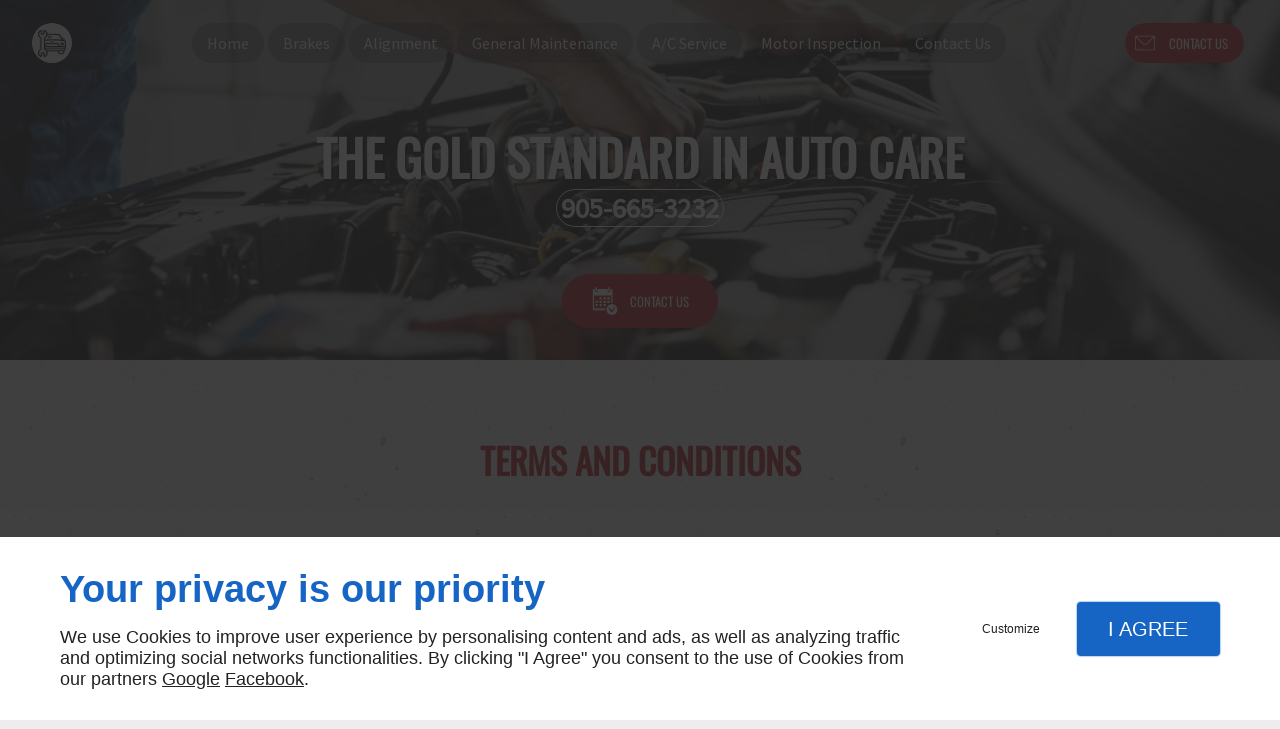

--- FILE ---
content_type: text/html; charset=utf-8
request_url: https://www.dougsautocare.ca/terms-conditions.php
body_size: 11536
content:
<!DOCTYPE html>
<html class="no-js" lang="en"><head><meta charset="utf-8" /><meta name="viewport" content="width=device-width, initial-scale=1.0" /><meta lang="" name="keywords" content="Wheel Alignment Whitby,Brake Service Oshawa,Brake Service Ajax,Auto Repair Whitby,Auto Repair Scarborough,Auto Repair Oshawa,Auto Repair Ajax,A/C Service Repair Whitby,A/C Service Repair Scarborough,A/C Service Repair Oshawa" /><meta lang="" name="description" content="Auto Repair , Whitby, Dougs Autocare"  /><meta name="robots" content="index, follow" /><title>Auto Repair , Whitby, Dougs Autocare, Oshawa, Ajax, Brake Service, Wheel Alignment, Car General Maintenace</title> <script>
(function (adwordsId, adwordsLabel) {
function callTracking(event) {
var link = event.currentTarget;
try {
Epeius.addModule({trackerId: 'ga4', id: 'ga4_ct'});
Epeius.addModule({
trackerId: 'gaw',
id: 'gaw_ct',
config: {key: adwordsId, label: adwordsLabel}
});
} catch (e) {
console.warn("Error with call-tracking !", e);
}
console.log('call-tracking');
var req = new XMLHttpRequest();
req.addEventListener("load", function () {
window.location.href = link.href;
});
req.open("GET", "/lnk-ct.json");
req.send();
event.stopImmediatePropagation();
event.preventDefault();
return false;
}
window.addEventListener('load', function () {
var calltrackingLinks = document.querySelectorAll("a[href^=tel]");
for (var i = 0; i < calltrackingLinks.length; i++) {
calltrackingLinks[i].addEventListener("click", callTracking);
}
});
})('335076839', 'eqLMCLy1rNcCEOe7458B')
</script>
 <!--[if lt IE 9]>
<script src="/AMBIANCE_F7L9R6ZMCC_concessionSkoda-grid/js/vendor/html5shiv.min.js"></script>
<![endif]-->
<link href="/css/ambiance.min.css?v=1758202932" rel="stylesheet" type="text/css" /></head><body itemscope itemtype="http://schema.org/Organization" class="content gridAmbiance" id="PAGE_GYUMX584MF">
<div class="stickyfooter">
<!-- ==================================
Tab mobile spacer
=================================== -->
<div id="tab-mobile-spacer"></div>
<!-- ==================================
Header
=================================== -->
<input id="publicPath" value="" hidden /><header class="dzone-header">
<div class="grid-template">
<div class="block-slogan">
<p class="slogan">
The Gold Standard in Auto Care
</p>
<p class="call">
<a itemprop="telephone" class="tag-calltracking" href="tel:+19056653232">905-665-3232</a></p>
</div>
<div class="block-call-to-action">
<div class="block-button button-style2">
<a href="/contact.php" class="button">
<span class="ico"><svg width="16" height="16" viewBox="0 0 512 512" xmlns="http://www.w3.org/2000/svg" xmlns:xlink="http://www.w3.org/1999/xlink" fill="#000000" class="icon-appointment6"><path class="color1" d="M227.4 354.2c13.7 0 27.5 0 41.3 0 0-13.7 0-27.5 0-41.3 -13.7 0-27.5 0-41.3 0C227.4 326.6 227.4 340.4 227.4 354.2zM227.4 292.3c13.7 0 27.5 0 41.3 0 0-13.8 0-27.6 0-41.3 -13.7 0-27.5 0-41.3 0C227.4 264.8 227.4 278.5 227.4 292.3zM268.7 189c-13.7 0-27.5 0-41.3 0 0 13.7 0 27.5 0 41.3 13.7 0 27.5 0 41.3 0C268.7 216.5 268.7 202.8 268.7 189zM261.7 415.7H54.6v-2.6h207.1c0-0.3 0-0.5 0-0.8 0-4.1 0.2-8.1 0.6-12.1H54.6v-2.6h208c0.5-4.3 1.3-8.6 2.3-12.7H59c-2.4 0-4.4-2-4.4-4.4V159.6c0-2.4 2-4.4 4.4-4.4h304.8c2.4-0.1 4.4 1.9 4.4 4.4v133.2c4.6-0.5 9.2-0.8 13.9-0.8 3.5 0 7 0.2 10.4 0.5v-228c0-15.9-13.1-28.9-29-28.9l-13.6 0.1c0 13.6 0 27 0 40.6 0 8.5-6.9 15.6-15.6 15.6 -3.8 0-7.8 0-11.6 0 -8.5 0-15.6-7-15.6-15.6 0-13.6 0-27 0-40.6H117c0 13.6 0 27 0 40.6 0 8.5-7 15.6-15.6 15.6 -3.8 0-7.8 0-11.6 0 -8.5 0-15.6-7-15.6-15.6 0-13.6 0-27 0-40.6h-15c-16 0-29 13-29 28.9v335c0 16 13.1 29 29 29 67.8 0 135.7 0 203.5 0C262.2 424.3 261.9 420 261.7 415.7zM94.6 79.8c0.7 0 1.3 0 2 0 6.1 0 11.1-5 11.1-11.1V11.1C107.8 5 102.8 0 96.6 0c-0.7 0-1.3 0-2 0 -6.1 0-11.1 5-11.1 11.1v57.6C83.5 74.8 88.5 79.8 94.6 79.8zM327.5 79.8c0.7 0 1.3 0 2 0 6.1 0 11.1-5 11.1-11.1V11.1c0-6.1-5-11.1-11.1-11.1 -0.7 0-1.3 0-2 0 -6.1 0-11.1 5-11.1 11.1v57.6C316.4 74.8 321.4 79.8 327.5 79.8zM196.8 189c-13.8 0-27.5 0-41.3 0 0 13.7 0 27.5 0 41.3 13.8 0 27.5 0 41.3 0C196.8 216.5 196.8 202.8 196.8 189zM83.5 251h41.3v41.3H83.5V251zM83.5 312.9h41.3v41.3H83.5V312.9zM299.3 251h41.3v41.3h-41.3V251zM299.3 189h41.3v41.3h-41.3V189zM196.8 251c-13.8 0-27.5 0-41.3 0 0 13.8 0 27.5 0 41.3 13.8 0 27.5 0 41.3 0C196.8 278.5 196.8 264.7 196.8 251z" /><path class="color2" d="M155.5 354.2c13.8 0 27.5 0 41.3 0 0-13.7 0-27.5 0-41.3 -13.8 0-27.5 0-41.3 0C155.5 326.6 155.5 340.4 155.5 354.2zM382.1 312.7c-55 0-99.6 44.6-99.6 99.6s44.6 99.6 99.6 99.6 99.6-44.6 99.6-99.6S437.1 312.7 382.1 312.7zM440.9 376.6l-50.1 81.5c-3.8 6.2-11.9 8.1-18.1 4.3 -1.4-0.9-2.6-2-3.6-3.2l-0.5-0.7 -41.6-55c-4.6-6-3.4-14.7 2.7-19.2 6-4.6 14.7-3.4 19.2 2.7l31 40.9 48-60.4c2.7-3.4 7.8-4 11.2-1.3C442.3 368.7 443 373.2 440.9 376.6z" /></svg></span>
<span class="txt"><span>Contact Us</span></span>
</a>
</div>
</div>
</div>
</header>
<!-- ==================================
Top Nav
=================================== --><nav class="dzone-topnav top-bar top-nav block-nav sticky-position" data-topbar="" data-options="custom_back_text: false">
<div class="grid-template">
<figure class="block-logo">
<a href="/">
<span class="logo"><img itemprop="logo" alt="Dougs Autocare" src="ressources/images/32d0ff76d0cc.png" /></span>
<span class="name" itemprop="name">Dougs Autocare</span>
</a>
</figure>
<div class="top-bar-section">
<ul>
<li><a href="/" target="_self">Home</a></li>
<li><a href="/brakes.php" target="_self">Brakes</a></li>
<li><a href="/alignment.php" target="_self">Alignment</a></li>
<li><a href="/general-maintenance.php" target="_self">General Maintenance</a></li>
<li><a href="/acservice.php" target="_self">
A/C
Service</a></li>
<li><a href="/motorinspection.php" target="_self">
Motor
Inspection</a></li>
<li><a href="/contact.php" target="_self">Contact Us</a></li>
</ul>
</div>
<div class="block-button">
<a href="contact.php" class="button">
<span class="ico"><svg width="16" height="16" viewBox="0 0 512 512" xmlns="http://www.w3.org/2000/svg" xmlns:xlink="http://www.w3.org/1999/xlink" fill="#000000" class="icon-mail6"><path class="color1" d="M471 71.7H41c-22.6 0-41 18.4-41 41v286.7c0 22.6 18.4 41 41 41H471c22.6 0 41-18.4 41-41V112.6C512 90 493.6 71.7 471 71.7zM471 92.2c1.8 0 3.6 0.3 5.2 0.8L299.5 269.8c-11.6 11.6-27 18-43.5 18 -16.4 0-31.8-6.4-43.5-18L35.7 92.9c1.7-0.4 3.4-0.8 5.2-0.8H471zM491.5 399.4c0 11.3-9.2 20.5-20.5 20.5H41c-11.3 0-20.5-9.2-20.5-20.5V112.6c0-1.8 0.3-3.6 0.8-5.2l176.8 176.8c16 16 37 24 57.9 24 21 0 42-8 57.9-24l176.8-176.8c0.4 1.7 0.8 3.4 0.8 5.2V399.4z" /></svg>
</span>
<span class="txt"><span>Contact Us</span></span>
</a>
</div>
</div>
</nav>
<!-- ==================================
Main content
=================================== --><main class="dzone-content czone"><div class="row sticky-position"><div class="large-24 columns"><div class="block-title blk-title"><h1>Terms and Conditions</h1></div></div></div><div id="row_SECTION_D30727PGFR" class="row">
<div id="col_COLUMN_2135HEBH1E" class="large-24 columns">
<div id="legacy_BLOCK_WEN3U5J03C">
<div class="block-termsandconditions blk-termsandconditions twocolumns">
<div class="part-1">
<h2>1. Statement</h2>
<p>1.1. We recognize that protecting privacy is everyone's concern and for that reason, we are committed to keeping our user’s information confidential. This Privacy Policy not only explains how we collect, share and use any information related to your personal data when you use our website but also how you can access, update or otherwise take control of your Personal Information.</p>
<p>1.2. Your use of this site constitutes your agreement to this Privacy Policy.</p>
<h2>2. Definitions</h2>
<p>2.1. "Personal Information" is recorded information about an identifiable individual but excludes any information that is not considered as such by Privacy Laws</p>
<p>2.2. "Privacy Laws" means the Act Respecting the Protection of Personal Information in the Private Sector, S.Q. P-39.1 and the Personal Information Protection and Electronic Documents Act, S.C. 2000, C.5. and their respective regulations from their enforcement bodies.</p>
<p>2.3. "Privacy Policy" means the present Privacy Policy for the collection, use, disclosure, retention and destruction of Personal Information in accordance with the Privacy Laws.</p>
<h2>3. Discretion</h2>
<p>Some provisions of this Privacy Policy may exceed regulatory requirements. In such circumstance, we have full discretion with respect to their application.</p>
<h2>4. Personal Information</h2>
<p>4.1. For purposes of this Privacy Policy, Personal Information is information about you that can be used to identify you. When you interact with us through our website, we may collect Personal Information such as, but not limited to:</p>
<ul>
<li>4.1.1.Full name, age, date of birth, gender and marital status (if applicable);</li>
<li>4.1.2.Billing and delivery postal addresses;</li>
<li>4.1.3.Payment information such as credit/debit card numbers, security code numbers and other related billing information;</li>
<li>4.1.4.Phone numbers (including mobile phone) and e-mail details;</li>
<li>4.1.5.Cookies, should you choose to accept them when consulting our website;</li>
<li>4.1.6.User name and password;</li>
<li>4.1.7.Information retrieved while browsing our website, your IP address, operating system and browser type, device type and time zone setting;</li>
<li>4.1.8.The date and time of your visit to our website;</li>
<li>4.1.9.The pages of our website that you access;</li>
<li>4.1.10. The documents you retrieved and any other correspondence with us;</li>
<li>4.1.11. All other information relevant to the services we are providing.</li>
</ul>
<h2>5. Cookies</h2>
<p>5.1. Our website uses cookies. A cookie is a small piece of information that is stored on a computer for the purpose of identifying that browser during interaction on the website. Cookies may be used to store items such as identifiers and user preferences. Our service providers use cookies and those cookies may be stored on your computer when you visit our website.</p>
<p>5.2. Cookies are considered "persistent" when stored by a web browser. These cookies remain valid until their set expiry date, unless the user deleted them prior to said expiry date. Cookies are considered "session cookies" in the case they expire at the end of the user session when the browser is closed. While cookies do not typically contain information that personally identifies a user, Personal Information that we store about a user may be connected to the information stored in and obtained from cookies.</p>
<p>5.3. On our website, we use cookies to:</p>
<ul>
<li>5.3.1.Identify you when you visit our website;</li>
<li>5.3.2.Help us manage the content contained our website;</li>
<li>5.3.3.Help creators manage content while organizing and updating the website;</li>
<li>5.3.4.Store information about your preferences and to personalize our website for you;</li>
<li>5.3.5. Use them as part of the security measures used to protect user accounts, including preventing fraudulent use of login information, and in general to protect our website and services;</li>
<li>5.3.6.Help us analyze the use and performance of our website and services;</li>
<li>5.3.7.Manage the promotion of our services, in order to attract interest and engagement.</li>
</ul>
<p>5.4. If you do not wish cookies to be used, your browser's options may be set to refuse cookies and/or delete cookies.</p>
<p><a href="#openRGPDSettings" onclick="Epeius.openSettings(); return false;">Set cookies options</a>.</p>
<h2>6. Information collected and its purpose</h2>
<p>6.1. Personal Information will only be collected with your consent, such as information voluntarily provided to us through our website. We strongly believe in both minimizing the data we collect and limiting its use and purpose to only that for which we have been given permission, as necessary to deliver the services you purchase or interact with, or as we might be required or permitted for legal compliance, government request, court orders or other lawful purposes</p>
<p>6.2. Personal Information to manage our business and maintain and develop further relationships. Collecting this information enables us to better understand the visitors who come to our website and what content on our website is of interest to them. Purposes for which we collect Personal Information include but are not limited to :</p>
<ul>
<li>6.2.1.Respond to your requests, comments or questions;</li>
<li>6.2.2.To process orders or to receive information about our website, service or product;</li>
<li>6.2.3.To improve the content, appearance and utility of the website and to trace our visitors' use of the website for internal inquiry purposes;</li>
<li>6.2.4.To provide any necessary notices and to notify our users of updates to the website;</li>
<li>6.2.5.With your consent, to send email offers, announcements, or newsletters to your email address and help us create content that is most relevant to you;</li>
<li>6.2.6.To execute our obligations arising from a contract entered into between yourself (the user) and us;</li>
<li>6.2.7.Management analysis, forecasting, business planning and transactions, ensuring our compliance with applicable laws and regulations;</li>
<li>6.2.8.For research, statistical and other purposes (such as improving our website, products and services) or measuring the effectiveness of our advertising.</li>
<li>6.3. If we are required to use or disclose your Personal Information for a purpose that differs from the purpose described herein, we will obtain your consent before using or disclosing the Personal Information.</li>
</ul>
</div>
<div class="part-2">
<h2>7. Data storage and security</h2>
<p>The Personal Information that we collect is stored in our servers.Once we receive personal data from you, we will use strict procedures and take reasonable administrative, technical and physical safeguards to protect this information from misuse, loss, unauthorised access, modification or disclosure to ensure that personal data remains confidential.</p>
<p>7.1. We implemented the customary security safeguards that are appropriate to the sensitivity of the information collected, including the physical, organizational and technological measures. These measures restrict access to your Personal Information from anyone who is not authorized to have access to it.</p>
<p>7.2. We will limit access to Personal Information about you to only those employees who need that information to provide products or services to you. Personal Information will only be used or disclosed for the purposes for which it was collected with consent and will be kept as long as required to serve those purposes.</p>
<p>7.3. Notwithstanding the foregoing, you should be aware that, no data transmission of information or other publicly accessible communications networks over the internet can be guaranteed to be 100% secure, and therefore, we cannot ensure or warrant the security of any such information.</p>
<h2>8. Responsibility</h2>
<p>8.1. We are responsible for the Personal Information collected from our users. In order to properly control the information processed, kept and used. We have appointed LINKEO to ensure our compliance with the Privacy Laws.</p>
<p>8.2. Dougs Autocare</p>
<ul>
<li>8.2.1.Address:701 Brock St N Whitby L1N 8R3</li>
<li>8.2.2.Telephone:905-665-3232</li>
</ul>
<p>8.3. Appointed contact:</p>
<ul>
<li>8.3.1.Name:Doug</li>
<li>8.3.2.Address:701 Brock St N Whitby L1N 8R3</li>
<li>8.3.3.Telephone:905-665-3232</li>
</ul>
<h2>9. Disclosure and retention of your Personal Information</h2>
<p>9.1. We will not sell, rent or dispose in any manner, your Person Information to third parties except as disclosed in this Privacy Policy or agreed upon individually in a separate agreement.</p>
<p>9.2. Any complaint, issue or problem that we become aware of that violates this Privacy Policy will be treated as confidential. However, some disclosures may be necessary to resolve the issues and implement appropriate solutions.</p>
<p>9.3. We retain Personal Information we collect from you where we have an ongoing business and need to do so, for example, to provide you with a service you have requested or to comply with applicable legal, tax or accounting requirements. We keep your Personal Information in a form that allows us to identify you for as long as necessary to achieve the purposes for which we are processing your data and do not store your data for longer, unless we must comply with applicable laws.</p>
<p>9.4. Personal Information that is no longer required to fulfil the identified purposes will be destroyed, erased, or made anonymous.</p>
<h2>10. Access to your Personal Information</h2>
<p>10.1. You have the right to access, update, and correct inaccuracies in your Personal Information in our custody and control, subject to certain exceptions prescribed by law. You may request that: (i) we correct or update any such Personal Information; or (ii) such Personal Information be unsubscribed from the email marketing database.</p>
<p>10.2. If you wish to update your Personal Information, we invite you to contact us by any method provided for in section 8.2. When contacting us, we may request Personal Information to verify your identity and in order to be sure we handle your request correctly.</p>
<p>10.3. If you make a request to delete your Personal Information and that data is necessary for the products or services you have purchased and/or use, the request will be honored only to the extent it is no longer necessary for any services purchased and/or used, or required for business purposes or legal or contractual record keeping requirements.</p>
<p>10.4. In the event that you have provided your consent to collect and use your Personal Information, you may make a withdrawal of consent.</p>
<h2>11. Failure to provide Personal Information</h2>
<p>11.1. When we need to collect Personal Information by law or in order to provide our services and you fail to provide the information requested, we may not be able to carry out the services in which you have contracted us to do. In these circumstances we may have to cancel our agreement or contract.</p>
<p>11.2. We will notify you in the case of cancelation due to failure to provide Personal Information</p>
<h2>12. Transparency</h2>
<p>12.1. We are committed to being transparent with regard to the Personal Information we collect, use and store. We invite you to contact us using any of the methods provided for in section 8.2 with any questions you may have.</p>
<h2>13. Changes to this Privacy Policy</h2>
<p>13.1. This Policy is effective as of 22nd september 2021, and supersedes all prior versions.</p>
<p>13.2. We reserve the right to change this Privacy Policy when appropriate and without prior notice. We therefore encourage you to refer back to this policy on a regular basis.</p>
</div>
</div>
</div>
</div>
</div></main><!-- ==================================
Subheader
=================================== --><aside class="dzone-subheader subheader"></aside>
<!-- ==================================
Side nav
=================================== --><aside class="dzone-sidenav sidenav"></aside>
<!-- ==================================
Prefooter
=================================== --><aside class="dzone-prefooter prefooter">
<div class="grid-template">
<div class="block-contact">
<p itemprop="name" class="contact-name">
Dougs Autocare
</p>
<div itemscope="" itemtype="http://schema.org/PostalAddress" itemprop="address" class="contact-address">
<p itemprop="streetAddress">
701 Brock St N</p>
<p>
<span itemprop="addressLocality">Whitby, ON</span>
<span itemprop="postalCode">L1N 8R3</span>
</p>
<p itemprop="addressCountry" class="hide">
Canada
</p>
</div>
<p class="contact-telephone">
<a itemprop="telephone" class="tag-calltracking" href="tel:+19056653232">905-665-3232</a></p>
</div>
<div class="block-openhours">
<p>
Opening hours
</p>
<ul>
<li>
<span class="day">Mon - Fri</span>
<span class="hours">08:30am – 6pm</span>
</li>
<li>
<span class="day">Sat - Sun</span>
<span class="hours">Closed</span>
</li>
</ul>
</div>
<nav class="block-nav footer-nav">
<p>
About
</p>
<ul>
<li><a href="/" target="_self">Home</a></li>
<li><a href="/contact.php" target="_self">Contact Us</a></li>
<li><a href="/terms-conditions.php" target="_self">Terms and Conditions</a></li>
<li><a href="/site-map.php" target="_self">Site Map</a></li>
</ul>
</nav>
<nav class="block-socialbar tiny style-rounded color-default">
<p>
Follow Us
</p>
<ul>                        <li class="facebook">
<a itemprop="sameAs" rel="noopener" href="https://www.facebook.com/Dougs-Autocare-110626244639686/" title="Facebook" target="_blank">
<svg xmlns="http://www.w3.org/2000/svg" xmlns:xlink="http://www.w3.org/1999/xlink" width="16" height="16" viewBox="0 0 512 512" fill="#000000" class="icon-facebook1"><path class="color1" d="M293.5 494h-89.2V256h-59.5v-82l59.5 0 -0.1-48.3c0-66.9 18.1-107.6 97-107.6h65.6v82h-41c-30.7 0-32.2 11.5-32.2 32.9l-0.1 41.1h73.8l-8.7 82 -65 0L293.5 494z" /></svg>                </a>
</li>
<li class="googlemybusiness">
<a itemprop="sameAs" rel="noopener" href="https://www.google.com/maps/place/Dougs+Autocare/@43.887881,-78.9449082,15z/data=!4m5!3m4!1s0x0:0xcebd19ee755efa69!8m2!3d43.887881!4d-78.9449082" title="Mybusiness" target="_blank">
<svg xmlns="http://www.w3.org/2000/svg" xmlns:xlink="http://www.w3.org/1999/xlink" width="16" height="16" viewBox="0 0 512 512" fill="#000000" class="icon-mybusiness1"><path class="color1" d="M142.9 196.3c0.3 27.5 22.8 49.7 50.4 49.7 27.8 0 50.4-22.6 50.4-50.4V43.5h-83.3L142.9 196.3zM68.1 246.1c23.7 0 43.6-16.3 48.9-38.3l1.6-13.4 17.2-150.7H81.6c-12.7 0-24 9-26.7 21.6l-0.3 1.2L19 192.7c-1 3.7-1.3 7.6-0.7 11.2C22.3 228.3 43.2 246.1 68.1 246.1zM318.6 246.1c27.5 0 49.9-22.2 50.4-49.6l-17.4-153h-83.3v152.2C268.2 223.4 290.7 246.1 318.6 246.1zM443.8 246.1c25.5 0 47-19.1 50.1-44.4 0.3-2.6 0.1-5.3-0.6-7.7L457.1 65.4l-0.1-0.3c-2.7-12.5-14-21.6-26.7-21.6h-54.2l17.2 150.8C397.1 227.2 415.4 246.1 443.8 246.1zM443.8 270.5c-27.4 0-49.3-12.6-62.3-34.4 -13.3 20.7-36.5 34.4-62.9 34.4 -26.1 0-49.3-13.5-62.6-34 -13.4 20.4-36.4 34-62.6 34s-49.3-13.5-62.6-34c-13.4 20.4-36.4 34-62.7 34 -13.2 0-26.1-3.5-37.4-10.1v190.7c0 9.6 7.8 17.3 17.3 17.3h403.7c9.6 0 17.3-7.8 17.3-17.3v-185C461.1 269 452.6 270.5 443.8 270.5zM440.9 395c-3.2 11.4-9.6 22.2-18.3 30.3 -8.4 7.6-18.7 13-29.7 15.4 -12.2 2.8-25 2.8-37.1-0.3 -37-9.9-59.9-46.9-52.4-84.5 1.2-6.4 3.4-12.5 6.4-18.2 8.3-16.3 22.3-28.9 39.4-35.4 0.6-0.2 1.1-0.4 1.7-0.6 15.9-5.5 33.1-5.3 48.9 0.4 8.7 3.2 16.6 8.2 23.4 14.5 -2.2 2.5-4.7 4.8-7 7.2l-13.3 13.3c-4.5-4.2-9.8-7.4-15.6-9.2 -15.3-4.6-31.8-0.3-43 11.2 -4.7 4.8-8.3 10.7-10.5 17.1 -3.1 9.2-3.1 19 0 28.2h-0.1v0.1c0.2 0.7 0.4 1.3 0.7 1.9 3.2 8.2 8.7 15.2 15.9 20.3 4.8 3.5 10.4 5.8 16.2 7 5.7 1.1 11.6 1.1 17.3 0.1 5.7-0.9 11.2-3 16-6.3v0.2c7.6-5.1 12.7-13.1 14.5-22.1h-39.7c0-9.6 0-20 0-29.5h68.3c0.6 3.5 0.9 6.1 1.1 9.2C444.6 375.2 443.7 385.3 440.9 395z" /></svg>                </a>
</li>
</ul>
</nav>
</div>
</aside>
<!-- ==================================
Footer
=================================== --><footer class="dzone-footer"><div class="grid-template">
<div class="block-linkeo clearfix blk-linkeo"><span class="logo-linkeo blk-linkeo__logo" title="linkeo"><svg xmlns="http://www.w3.org/2000/svg" xmlns:xlink="http://www.w3.org/1999/xlink" width="51" height="20" viewBox="0 0 512 200" fill="#000000" class="icon-linkeo1"><path d="M456.4 144.4c23.5 11.9 45.8-5.6 52.8-27.8 7.4-23.5-1.5-55.6-25.2-65.4 -20.1-8.3-39.5 6.4-46.2 24.7 -0.4 0.8-0.6 1.6-0.9 2.5C431.8 100.6 433.2 132.6 456.4 144.4zM459.4 84.6c2.6-9.1 8.9-14.1 18.3-11 4.1 1.4 5.7 6.4 7 10 3.2 8.7 4 17.7 1.9 26.7 -2.5 10.5-11.8 18.2-22 11.9 -4.1-2.5-5.1-9.6-6.1-13.8C456.7 100.6 457.6 92.4 459.4 84.6z" /><path d="M407 140c12.8-7.9 1.1-28.1-11.8-20.2 -10.4 6.4-29.1 8.8-34.5-5.4 -0.3-0.8-0.6-1.8-0.9-2.7 14.2-1.7 28.3-3.6 42.5-5.8 5.5-0.8 7.9-6.5 8.6-11.2 1.7-12.9-2-26.4-10.7-36.1 -13.7-15.2-40.6-10.8-54 1.8 -16.6 15.7-13.8 51-3.7 69.4C354.7 152.5 387.9 151.8 407 140zM365.5 74.5c11.9-8.1 19.3 0.2 21.5 10.2 -9.6 1.4-19.2 2.7-28.8 3.8C359.1 82.6 361.3 77.4 365.5 74.5z" /><path d="M77.1 174.1c-16.7 1.9-35 3.2-52.2 1.3 -0.4-38.3-1.1-76.7-1.6-115 -0.2-15-23.5-15.1-23.3 0 0.6 41.7 1.4 83.4 1.7 125 0 4.8 3.5 10.3 8.6 11.2 21.7 4 45 3.1 66.8 0.7C91.9 195.8 92.1 172.5 77.1 174.1z" /><path d="M54.7 60.5c0.9 25.5 0.8 51 0.5 76.5 -0.2 15.1 23.1 15 23.3 0 0.3-25.5 0.4-51-0.5-76.5C77.5 45.5 54.2 45.4 54.7 60.5z" /><path d="M178.3 60.6c0.5 27.5 0.6 55 0.4 82.4 -16.9-28-35.3-55.4-47.3-85.7 -4.5-11.5-23.3-11-22.9 3.1 1.2 42.4 0.6 84.9 2.4 127.3 0.7 15 24 15.1 23.3 0 -1.1-25.5-1.3-50.9-1.6-76.4 15.8 27.2 33.5 53.5 46.9 81.9 5.2 11 21.5 5 21.8-5.9 1-42.3 1-84.5 0.3-126.8C201.4 45.6 178 45.5 178.3 60.6z" /><path d="M284.2 108.4c11.3-13.8 22.3-27.9 32.8-42.3 8.9-12.2-11.4-23.8-20.2-11.8 -13.8 18.9-28.6 37.3-43.8 55.2 -0.6-16.3-1.2-32.7-1.8-49 -0.5-15-23.9-15.1-23.3 0 1.6 42.3 3.4 84.8 3.5 127.1 0 15.1 23.4 15.1 23.3 0 0-14.5-0.3-29-0.7-43.5 4.7-5.5 9.5-11 14.2-16.5 12.1 21.6 23.7 43.6 35.2 65.6 7 13.3 27.1 1.5 20.2-11.8C310.7 156.9 297.9 132.4 284.2 108.4z" /><path d="M65.6 23.7c15.1 0 15.1-23.3 0-23.3C50.5 0.4 50.5 23.7 65.6 23.7z" /><path d="M497.4 169.7c-43.1 9.1-93.2 8.6-136.6 1 -14.7-2.6-21 19.9-6.2 22.5 47.7 8.4 101.5 9.1 149-0.9C518.3 189.1 512.1 166.6 497.4 169.7z" /></svg></span></div>
</div>
<div class="scrollUp">
<span class="ico"><svg width="16" height="16" viewBox="0 0 512 512" xmlns="http://www.w3.org/2000/svg" xmlns:xlink="http://www.w3.org/1999/xlink" fill="#000000" class="icon-arrowTop4"><polygon class="color1" points="0,375.7 16.6,392.3 256,152.9 495.4,392.3 512,375.7 256,119.7 " /></svg>
</span>
</div>
</footer>
<!-- ==================================
Hero Container
=================================== --><section class="dzone-herocontainer hero-container"><div class="block-slider">
<div class="owl-carousel header">
<div class="item-wrapper">
	<div class="item-image">
		<div class="image owl-lazy" data-bg="/ressources/images/fbd686997a07.jpg" data-src="/ressources/images/fbd686997a07.jpg" data-title="" data-description="" data-url="" ></div>
	</div>
</div>
<div class="item-wrapper">
	<div class="item-image">
		<div class="image owl-lazy" data-bg="/ressources/images/9e2c99f26583.jpg" data-src="/ressources/images/9e2c99f26583.jpg" data-title="" data-description="" data-url="" ></div>
	</div>
</div>
</div>
</div>
</section>
<!-- ==================================
Mobile Tab-bar
=================================== --><nav id="tab-mobile" class="tab-bar fixed dzone-tabmobile">
<div class="center-small full-width">
<figure class="block-logo">
<a href="/">
<span class="logo"><img itemprop="logo" alt="Dougs Autocare" src="ressources/images/32d0ff76d0cc.png" /></span>
<span class="name" itemprop="name">Dougs Autocare</span>
</a>
</figure>
</div>
</nav>
</div>
<!-- ==================================
Mobile Navigation
=================================== -->
<div class="dzone-mobilenav">
<div id="tab-mobile-bottom" class="fixed tab-mobile-bottom">
<nav class="tab-bar">
<div class="block-button tiny text-center vertical tab-mobile-bottom-toggle">
<a class="button">
<span class="ico"><svg width="16" height="16" viewBox="0 0 16 16" xmlns="http://www.w3.org/2000/svg" xmlns:xlink="http://www.w3.org/1999/xlink" fill="#000000" class="icon-menu2"><path class="color1" d="M15.4,1.8v1.2H0.6V1.8C0.6,1.8,15.4,1.8,15.4,1.8z M0.6,14.2h8.7v-1.2H0.6V14.2z M0.6,8.6h14.8V7.4H0.6V8.6z" /></svg></span>
<span class="txt"><span>Menu</span></span>
</a>
</div>
<div class="block-button tiny text-center vertical">
<a href="tel:+1905-665-3232" class="button">
<span class="ico"><svg width="16" height="16" viewBox="0 0 16 16" xmlns="http://www.w3.org/2000/svg" xmlns:xlink="http://www.w3.org/1999/xlink" fill="#000000" class="icon-phone14"><path class="color1" d="M12.08,15.99c-1.18,0-2.55-0.51-4.05-1.5c-1.49-0.99-2.78-2.25-3.6-3.13C2.85,9.67,1.63,7.9,0.96,6.37 C0.54,5.43,0.33,4.54,0.33,3.74c0-0.96,0.28-1.79,0.86-2.48l0.51-0.64c0.64-0.79,1.93-0.83,2.63-0.08l1.89,2.03 C6.8,3.19,6.85,4.15,6.33,4.8L5.69,5.63c0.22,0.39,0.75,1.18,2.07,2.59s2.07,2,2.45,2.25l0.9-0.58c0.64-0.45,1.63-0.35,2.2,0.25 l1.88,2.03c0.35,0.36,0.51,0.86,0.46,1.36c-0.06,0.5-0.32,0.96-0.72,1.25l-0.68,0.49C13.65,15.75,12.91,15.99,12.08,15.99z M3.06,1.24c-0.15,0-0.29,0.07-0.38,0.18L2.16,2.07c-0.39,0.45-0.57,1-0.57,1.66c0,0.63,0.18,1.35,0.53,2.14 c0.61,1.41,1.75,3.05,3.23,4.62c0.78,0.83,1.99,2.02,3.38,2.95c2.05,1.36,3.7,1.67,4.79,0.83l0.71-0.5 c0.11-0.08,0.19-0.21,0.21-0.35c0.01-0.14-0.03-0.28-0.13-0.39l-1.89-2.03c-0.15-0.15-0.4-0.18-0.58-0.07l-1.22,0.79 c-0.18,0.11-0.39,0.13-0.58,0.06c-0.42-0.17-1.32-0.74-3.17-2.7C4.99,7.1,4.51,6.15,4.37,5.76c-0.06-0.19-0.03-0.4,0.1-0.57 l0.86-1.15c0.15-0.19,0.14-0.45-0.01-0.6L3.42,1.39C3.33,1.29,3.2,1.24,3.06,1.24z" /></svg></span>
<span class="txt"><span>Call</span></span>
</a>
</div>
<div class="block-button tiny text-center vertical">
<a href="https://www.google.com/maps/place/Dougs+Autocare/@43.887881,-78.9449082,15z/data=!4m5!3m4!1s0x0:0xcebd19ee755efa69!8m2!3d43.887881!4d-78.9449082" target="_blank" class="button">
<span class="ico"><svg width="16" height="16" viewBox="0 0 16 16" xmlns="http://www.w3.org/2000/svg" xmlns:xlink="http://www.w3.org/1999/xlink" fill="#000000" class="icon-location6"><path class="color1" d="M254.8 229.6" /><path class="color1" d="M254.8 229.6" /><path class="color1" d="M8,16c-1.91,0-6.08-5.59-6.08-9.79C1.92,2.78,4.65,0,8,0s6.08,2.78,6.08,6.21C14.08,10.41,9.91,16,8,16z M8,1.25 c-2.66,0-4.83,2.23-4.83,4.95c0,3.78,3.88,8.5,4.83,8.54c0.95-0.04,4.83-4.76,4.83-8.54C12.83,3.48,10.66,1.25,8,1.25z M8.32,6.66 c0.1-0.04,0.19-0.1,0.26-0.18C8.75,6.33,8.83,6.12,8.83,5.9c0-0.22-0.08-0.43-0.25-0.6c-0.31-0.31-0.86-0.31-1.17,0 C7.25,5.47,7.17,5.68,7.17,5.9c0,0.22,0.08,0.43,0.25,0.58C7.57,6.64,7.78,6.73,8,6.73C8.11,6.73,8.22,6.71,8.32,6.66z" /></svg></span>
<span class="txt"><span>Map</span></span>
</a>
</div>
<div class="block-button button-style2">
<a href="/contact.php" class="button">
<span class="txt"><span>Contact Us</span></span>
</a>
</div>
</nav>
<div class="tab-mobile-bottom-scroll-zone">
<nav class="bottom-bar-section">
<ul>
<li><a href="/" target="_self">Home</a></li>
<li><a href="/brakes.php" target="_self">Brakes</a></li>
<li><a href="/alignment.php" target="_self">Alignment</a></li>
<li><a href="/general-maintenance.php" target="_self">General Maintenance</a></li>
<li><a href="/acservice.php" target="_self">
A/C
Service</a></li>
<li><a href="/motorinspection.php" target="_self">
Motor
Inspection</a></li>
<li><a href="/contact.php" target="_self">Contact Us</a></li>
<li><a href="/terms-conditions.php" target="_self">Terms and Conditions</a></li>
<li><a href="/site-map.php" target="_self">Site Map</a></li>
</ul>
</nav>
<div class="block-contact">
<p itemprop="name" class="contact-name">
Dougs Autocare
</p>
<div itemscope="" itemtype="http://schema.org/PostalAddress" itemprop="address" class="contact-address">
<p itemprop="streetAddress">
701 Brock St N</p>
<p>
<span itemprop="addressLocality">Whitby, ON</span>
<span itemprop="postalCode">L1N 8R3</span>
</p>
<p itemprop="addressCountry" class="hide">
Canada
</p>
</div>
<p class="contact-telephone">
<a itemprop="telephone" class="tag-calltracking" href="tel:+19056653232">905-665-3232</a></p>
</div>
<nav class="block-socialbar tiny style-rounded color-default">
<ul>                        <li class="facebook">
<a itemprop="sameAs" rel="noopener" href="https://www.facebook.com/Dougs-Autocare-110626244639686/" title="Facebook" target="_blank">
<svg xmlns="http://www.w3.org/2000/svg" xmlns:xlink="http://www.w3.org/1999/xlink" width="16" height="16" viewBox="0 0 512 512" fill="#000000" class="icon-facebook1"><path class="color1" d="M293.5 494h-89.2V256h-59.5v-82l59.5 0 -0.1-48.3c0-66.9 18.1-107.6 97-107.6h65.6v82h-41c-30.7 0-32.2 11.5-32.2 32.9l-0.1 41.1h73.8l-8.7 82 -65 0L293.5 494z" /></svg>                </a>
</li>
<li class="googlemybusiness">
<a itemprop="sameAs" rel="noopener" href="https://www.google.com/maps/place/Dougs+Autocare/@43.887881,-78.9449082,15z/data=!4m5!3m4!1s0x0:0xcebd19ee755efa69!8m2!3d43.887881!4d-78.9449082" title="Mybusiness" target="_blank">
<svg xmlns="http://www.w3.org/2000/svg" xmlns:xlink="http://www.w3.org/1999/xlink" width="16" height="16" viewBox="0 0 512 512" fill="#000000" class="icon-mybusiness1"><path class="color1" d="M142.9 196.3c0.3 27.5 22.8 49.7 50.4 49.7 27.8 0 50.4-22.6 50.4-50.4V43.5h-83.3L142.9 196.3zM68.1 246.1c23.7 0 43.6-16.3 48.9-38.3l1.6-13.4 17.2-150.7H81.6c-12.7 0-24 9-26.7 21.6l-0.3 1.2L19 192.7c-1 3.7-1.3 7.6-0.7 11.2C22.3 228.3 43.2 246.1 68.1 246.1zM318.6 246.1c27.5 0 49.9-22.2 50.4-49.6l-17.4-153h-83.3v152.2C268.2 223.4 290.7 246.1 318.6 246.1zM443.8 246.1c25.5 0 47-19.1 50.1-44.4 0.3-2.6 0.1-5.3-0.6-7.7L457.1 65.4l-0.1-0.3c-2.7-12.5-14-21.6-26.7-21.6h-54.2l17.2 150.8C397.1 227.2 415.4 246.1 443.8 246.1zM443.8 270.5c-27.4 0-49.3-12.6-62.3-34.4 -13.3 20.7-36.5 34.4-62.9 34.4 -26.1 0-49.3-13.5-62.6-34 -13.4 20.4-36.4 34-62.6 34s-49.3-13.5-62.6-34c-13.4 20.4-36.4 34-62.7 34 -13.2 0-26.1-3.5-37.4-10.1v190.7c0 9.6 7.8 17.3 17.3 17.3h403.7c9.6 0 17.3-7.8 17.3-17.3v-185C461.1 269 452.6 270.5 443.8 270.5zM440.9 395c-3.2 11.4-9.6 22.2-18.3 30.3 -8.4 7.6-18.7 13-29.7 15.4 -12.2 2.8-25 2.8-37.1-0.3 -37-9.9-59.9-46.9-52.4-84.5 1.2-6.4 3.4-12.5 6.4-18.2 8.3-16.3 22.3-28.9 39.4-35.4 0.6-0.2 1.1-0.4 1.7-0.6 15.9-5.5 33.1-5.3 48.9 0.4 8.7 3.2 16.6 8.2 23.4 14.5 -2.2 2.5-4.7 4.8-7 7.2l-13.3 13.3c-4.5-4.2-9.8-7.4-15.6-9.2 -15.3-4.6-31.8-0.3-43 11.2 -4.7 4.8-8.3 10.7-10.5 17.1 -3.1 9.2-3.1 19 0 28.2h-0.1v0.1c0.2 0.7 0.4 1.3 0.7 1.9 3.2 8.2 8.7 15.2 15.9 20.3 4.8 3.5 10.4 5.8 16.2 7 5.7 1.1 11.6 1.1 17.3 0.1 5.7-0.9 11.2-3 16-6.3v0.2c7.6-5.1 12.7-13.1 14.5-22.1h-39.7c0-9.6 0-20 0-29.5h68.3c0.6 3.5 0.9 6.1 1.1 9.2C444.6 375.2 443.7 385.3 440.9 395z" /></svg>                </a>
</li>
</ul>
</nav>
</div>
<div class="tab-mobile-bottom-toggle close-trigger">
<span class="ico"><svg width="16" height="16" viewBox="0 0 512 512" xmlns="http://www.w3.org/2000/svg" xmlns:xlink="http://www.w3.org/1999/xlink" fill="#000000" class="icon-plus1"><path class="color1" d="M386,234.5H277.5V126c0-11.9-9.6-21.5-21.5-21.5s-21.5,9.6-21.5,21.5v108.5H126c-11.9,0-21.5,9.6-21.5,21.5 s9.6,21.5,21.5,21.5h108.5V386c0,11.9,9.6,21.5,21.5,21.5s21.5-9.6,21.5-21.5V277.5H386c11.9,0,21.5-9.6,21.5-21.5 S397.9,234.5,386,234.5z" /></svg></span>
</div>
</div>
</div>
<div id="tinyModal" class="reveal-modal tiny" data-reveal></div>
<div id="smallModal" class="reveal-modal small" data-reveal></div>
<div id="mediumModal" class="reveal-modal medium" data-reveal></div>
<div id="largeModal" class="reveal-modal large" data-reveal></div>
<div id="xlargeModal" class="reveal-modal xlarge" data-reveal></div>
<script src="/AMBIANCE_F7L9R6ZMCC_concessionSkoda-grid/js/build/ideo3.min.js"></script>
<script src="/AMBIANCE_F7L9R6ZMCC_concessionSkoda-grid/template/slider/header/owl.option.header.js"></script>
<script src="/AMBIANCE_F7L9R6ZMCC_concessionSkoda-grid/template/js/template.min.js"></script>
<script src="/js/PAGE_GYUMX584MF.min.js?v=1758203015"></script><script>Epeius.addTracker( { name: 'Google Analytics 4', id: 'ga4', cookies: ['_ga', '_ga_G-GWTLGYPV1L'], config: {key: 'G-GWTLGYPV1L'} } );</script><script>Epeius.addTracker( { name: 'Google Ads Remarketing', id: 'gawr', config: {key: '985359031', params: {cbtn: '9df94095e6d12a5a21a0f1ddb334778fb299fbb7', dpt: 'L1N 8R3', region: 'ON', pays:'CA', cat: 'Garages de réparation d\'auto à proximité', souscat: ''}} } );</script><script>Epeius.addTracker( { name: 'Google AdWords', id: 'gaw', config: {key: '335076839'} } );</script></body></html>